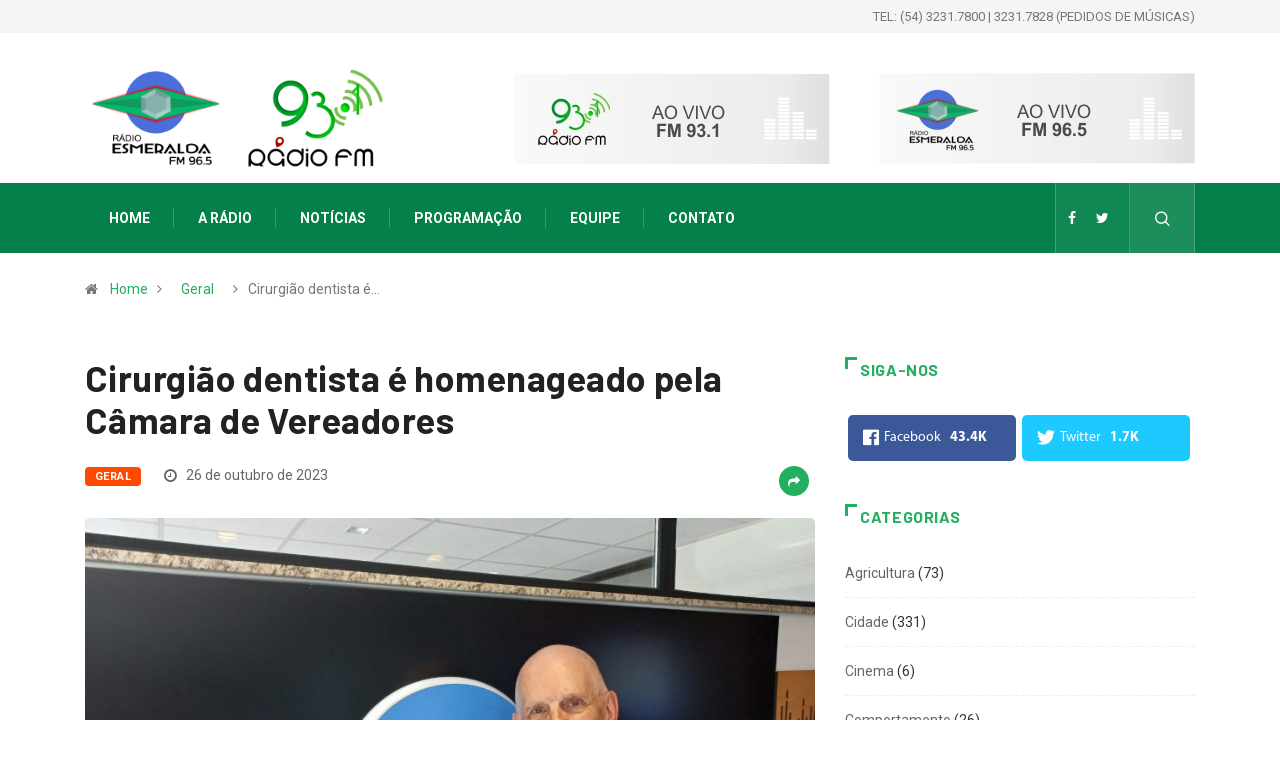

--- FILE ---
content_type: text/html; charset=UTF-8
request_url: https://radioesmeralda.com.br/noticia/cirurgiao-dentista-e-homenageado-pela-camara-de-vereadores/
body_size: 65592
content:
<!DOCTYPE html>
  <html lang="pt-BR"> 
    <head>
        <meta charset="UTF-8">
        <meta name="viewport" content="width=device-width, initial-scale=1, maximum-scale=1">
		<title>Cirurgião dentista é homenageado pela Câmara de Vereadores | Rádio Esmeralda 93,1 FM - Vacaria/RS</title>
<link href="https://fonts.googleapis.com/css?family=Roboto%3A%2C400%2C700%2C900%7CBarlow%3A%2C400%2C700%2C900" rel="stylesheet">
<!-- All In One SEO Pack 3.7.1[177,293] -->
<meta name="description"  content="O Grande Expediente da última terça-feira na Câmara de Vereadores de Vacaria homenageou os cirurgiões dentistas e o odontólogo José Antônio Casanova, um dos" />

<meta name="keywords"  content="geral" />

<script type="application/ld+json" class="aioseop-schema">{"@context":"https://schema.org","@graph":[{"@type":"Organization","@id":"https://radioesmeralda.com.br/#organization","url":"https://radioesmeralda.com.br/","name":"Rádio Esmeralda 93,1 FM - Vacaria/RS","sameAs":[],"contactPoint":{"@type":"ContactPoint","telephone":"+(54) 3231.7800","contactType":"customer support"}},{"@type":"WebSite","@id":"https://radioesmeralda.com.br/#website","url":"https://radioesmeralda.com.br/","name":"Rádio Esmeralda 93,1 FM - Vacaria/RS","publisher":{"@id":"https://radioesmeralda.com.br/#organization"},"potentialAction":{"@type":"SearchAction","target":"https://radioesmeralda.com.br/?s={search_term_string}","query-input":"required name=search_term_string"}},{"@type":"WebPage","@id":"https://radioesmeralda.com.br/noticia/cirurgiao-dentista-e-homenageado-pela-camara-de-vereadores/#webpage","url":"https://radioesmeralda.com.br/noticia/cirurgiao-dentista-e-homenageado-pela-camara-de-vereadores/","inLanguage":"pt-BR","name":"Cirurgião dentista é homenageado pela Câmara de Vereadores","isPartOf":{"@id":"https://radioesmeralda.com.br/#website"},"breadcrumb":{"@id":"https://radioesmeralda.com.br/noticia/cirurgiao-dentista-e-homenageado-pela-camara-de-vereadores/#breadcrumblist"},"image":{"@type":"ImageObject","@id":"https://radioesmeralda.com.br/noticia/cirurgiao-dentista-e-homenageado-pela-camara-de-vereadores/#primaryimage","url":"https://radioesmeralda.com.br/wp-content/uploads/2023/10/71d228e8-70d7-4a9b-920b-e7ba049bc93b.jpg","width":1600,"height":1200,"caption":"Foto: Divulgação/Rádio Esmeralda."},"primaryImageOfPage":{"@id":"https://radioesmeralda.com.br/noticia/cirurgiao-dentista-e-homenageado-pela-camara-de-vereadores/#primaryimage"},"datePublished":"2023-10-26T17:04:08-03:00","dateModified":"2023-10-26T17:04:08-03:00"},{"@type":"Article","@id":"https://radioesmeralda.com.br/noticia/cirurgiao-dentista-e-homenageado-pela-camara-de-vereadores/#article","isPartOf":{"@id":"https://radioesmeralda.com.br/noticia/cirurgiao-dentista-e-homenageado-pela-camara-de-vereadores/#webpage"},"author":{"@id":"https://radioesmeralda.com.br/author/equipe/#author"},"headline":"Cirurgião dentista é homenageado pela Câmara de Vereadores","datePublished":"2023-10-26T17:04:08-03:00","dateModified":"2023-10-26T17:04:08-03:00","commentCount":0,"mainEntityOfPage":{"@id":"https://radioesmeralda.com.br/noticia/cirurgiao-dentista-e-homenageado-pela-camara-de-vereadores/#webpage"},"publisher":{"@id":"https://radioesmeralda.com.br/#organization"},"articleSection":"Geral","image":{"@type":"ImageObject","@id":"https://radioesmeralda.com.br/noticia/cirurgiao-dentista-e-homenageado-pela-camara-de-vereadores/#primaryimage","url":"https://radioesmeralda.com.br/wp-content/uploads/2023/10/71d228e8-70d7-4a9b-920b-e7ba049bc93b.jpg","width":1600,"height":1200,"caption":"Foto: Divulgação/Rádio Esmeralda."}},{"@type":"Person","@id":"https://radioesmeralda.com.br/author/equipe/#author","name":"equipe","sameAs":[],"image":{"@type":"ImageObject","@id":"https://radioesmeralda.com.br/#personlogo","url":"https://secure.gravatar.com/avatar/25fb4e0ee657a155fee53f7748e461e4?s=96&d=mm&r=g","width":96,"height":96,"caption":"equipe"}},{"@type":"BreadcrumbList","@id":"https://radioesmeralda.com.br/noticia/cirurgiao-dentista-e-homenageado-pela-camara-de-vereadores/#breadcrumblist","itemListElement":[{"@type":"ListItem","position":1,"item":{"@type":"WebPage","@id":"https://radioesmeralda.com.br/","url":"https://radioesmeralda.com.br/","name":"Rádio Esmeralda 93,1 FM - Vacaria/RS"}},{"@type":"ListItem","position":2,"item":{"@type":"WebPage","@id":"https://radioesmeralda.com.br/noticia/cirurgiao-dentista-e-homenageado-pela-camara-de-vereadores/","url":"https://radioesmeralda.com.br/noticia/cirurgiao-dentista-e-homenageado-pela-camara-de-vereadores/","name":"Cirurgião dentista é homenageado pela Câmara de Vereadores"}}]}]}</script>
<link rel="canonical" href="https://radioesmeralda.com.br/noticia/cirurgiao-dentista-e-homenageado-pela-camara-de-vereadores/" />
<!-- All In One SEO Pack -->
<link rel='dns-prefetch' href='//fonts.googleapis.com' />
<link rel='dns-prefetch' href='//s.w.org' />
<link rel="alternate" type="application/rss+xml" title="Feed para Rádio Esmeralda 93,1 FM - Vacaria/RS &raquo;" href="https://radioesmeralda.com.br/feed/" />
<link rel="alternate" type="application/rss+xml" title="Feed de comentários para Rádio Esmeralda 93,1 FM - Vacaria/RS &raquo;" href="https://radioesmeralda.com.br/comments/feed/" />
<link rel="alternate" type="application/rss+xml" title="Feed de comentários para Rádio Esmeralda 93,1 FM - Vacaria/RS &raquo; Cirurgião dentista é homenageado pela Câmara de Vereadores" href="https://radioesmeralda.com.br/noticia/cirurgiao-dentista-e-homenageado-pela-camara-de-vereadores/feed/" />
		<script type="text/javascript">
			window._wpemojiSettings = {"baseUrl":"https:\/\/s.w.org\/images\/core\/emoji\/13.0.0\/72x72\/","ext":".png","svgUrl":"https:\/\/s.w.org\/images\/core\/emoji\/13.0.0\/svg\/","svgExt":".svg","source":{"concatemoji":"https:\/\/radioesmeralda.com.br\/wp-includes\/js\/wp-emoji-release.min.js?ver=5.5.15"}};
			!function(e,a,t){var n,r,o,i=a.createElement("canvas"),p=i.getContext&&i.getContext("2d");function s(e,t){var a=String.fromCharCode;p.clearRect(0,0,i.width,i.height),p.fillText(a.apply(this,e),0,0);e=i.toDataURL();return p.clearRect(0,0,i.width,i.height),p.fillText(a.apply(this,t),0,0),e===i.toDataURL()}function c(e){var t=a.createElement("script");t.src=e,t.defer=t.type="text/javascript",a.getElementsByTagName("head")[0].appendChild(t)}for(o=Array("flag","emoji"),t.supports={everything:!0,everythingExceptFlag:!0},r=0;r<o.length;r++)t.supports[o[r]]=function(e){if(!p||!p.fillText)return!1;switch(p.textBaseline="top",p.font="600 32px Arial",e){case"flag":return s([127987,65039,8205,9895,65039],[127987,65039,8203,9895,65039])?!1:!s([55356,56826,55356,56819],[55356,56826,8203,55356,56819])&&!s([55356,57332,56128,56423,56128,56418,56128,56421,56128,56430,56128,56423,56128,56447],[55356,57332,8203,56128,56423,8203,56128,56418,8203,56128,56421,8203,56128,56430,8203,56128,56423,8203,56128,56447]);case"emoji":return!s([55357,56424,8205,55356,57212],[55357,56424,8203,55356,57212])}return!1}(o[r]),t.supports.everything=t.supports.everything&&t.supports[o[r]],"flag"!==o[r]&&(t.supports.everythingExceptFlag=t.supports.everythingExceptFlag&&t.supports[o[r]]);t.supports.everythingExceptFlag=t.supports.everythingExceptFlag&&!t.supports.flag,t.DOMReady=!1,t.readyCallback=function(){t.DOMReady=!0},t.supports.everything||(n=function(){t.readyCallback()},a.addEventListener?(a.addEventListener("DOMContentLoaded",n,!1),e.addEventListener("load",n,!1)):(e.attachEvent("onload",n),a.attachEvent("onreadystatechange",function(){"complete"===a.readyState&&t.readyCallback()})),(n=t.source||{}).concatemoji?c(n.concatemoji):n.wpemoji&&n.twemoji&&(c(n.twemoji),c(n.wpemoji)))}(window,document,window._wpemojiSettings);
		</script>
		<style type="text/css">
img.wp-smiley,
img.emoji {
	display: inline !important;
	border: none !important;
	box-shadow: none !important;
	height: 1em !important;
	width: 1em !important;
	margin: 0 .07em !important;
	vertical-align: -0.1em !important;
	background: none !important;
	padding: 0 !important;
}
</style>
	<link rel='stylesheet' id='fontawesome-five-css-css'  href='https://radioesmeralda.com.br/wp-content/plugins/accesspress-social-counter/css/fontawesome-all.css?ver=1.9.0' type='text/css' media='all' />
<link rel='stylesheet' id='apsc-frontend-css-css'  href='https://radioesmeralda.com.br/wp-content/plugins/accesspress-social-counter/css/frontend.css?ver=1.9.0' type='text/css' media='all' />
<link rel='stylesheet' id='contact-form-7-css'  href='https://radioesmeralda.com.br/wp-content/plugins/contact-form-7/includes/css/styles.css?ver=5.3' type='text/css' media='all' />
<link rel='stylesheet' id='elementskit-framework-css-frontend-css'  href='https://radioesmeralda.com.br/wp-content/plugins/elementskit-lite/libs/framework/assets/css/frontend-style.min.css?ver=1.5.11' type='text/css' media='all' />
<link rel='stylesheet' id='joinchat-css'  href='https://radioesmeralda.com.br/wp-content/plugins/creame-whatsapp-me/public/css/joinchat.min.css?ver=4.0.10' type='text/css' media='all' />
<style id='joinchat-inline-css' type='text/css'>
.joinchat{ --red:37; --green:211; --blue:102; }
</style>
<link rel='stylesheet' id='digiqole-fonts-css'  href='https://fonts.googleapis.com/css?family=Barlow%3A300%2C300i%2C400%2C400i%2C500%2C500i%2C600%2C600i%2C700%2C700i%2C800%2C800i%2C900%2C900i%7CRoboto%3A300%2C300i%2C400%2C400i%2C500%2C500i%2C700%2C700i%2C900%2C900i&#038;ver=1770004201' type='text/css' media='all' />
<link rel='stylesheet' id='bootstrap-css'  href='https://radioesmeralda.com.br/wp-content/themes/radioesmeralda/assets/css/bootstrap.min.css?ver=1770004201' type='text/css' media='all' />
<link rel='stylesheet' id='font-awesome-css'  href='https://radioesmeralda.com.br/wp-content/plugins/elementor/assets/lib/font-awesome/css/font-awesome.min.css?ver=4.7.0' type='text/css' media='all' />
<link rel='stylesheet' id='icon-font-css'  href='https://radioesmeralda.com.br/wp-content/themes/radioesmeralda/assets/css/icon-font.css?ver=1770004201' type='text/css' media='all' />
<link rel='stylesheet' id='animate-css'  href='https://radioesmeralda.com.br/wp-content/themes/radioesmeralda/assets/css/animate.css?ver=1770004201' type='text/css' media='all' />
<link rel='stylesheet' id='magnific-popup-css'  href='https://radioesmeralda.com.br/wp-content/themes/radioesmeralda/assets/css/magnific-popup.css?ver=1770004201' type='text/css' media='all' />
<link rel='stylesheet' id='owl-carousel-min-css'  href='https://radioesmeralda.com.br/wp-content/themes/radioesmeralda/assets/css/owl.carousel.min.css?ver=1770004201' type='text/css' media='all' />
<link rel='stylesheet' id='owl-theme-default-css'  href='https://radioesmeralda.com.br/wp-content/themes/radioesmeralda/assets/css/owl.theme.default.min.css?ver=1770004201' type='text/css' media='all' />
<link rel='stylesheet' id='jquery-mCustomScrollbar-css'  href='https://radioesmeralda.com.br/wp-content/themes/radioesmeralda/assets/css/jquery.mCustomScrollbar.css?ver=1770004201' type='text/css' media='all' />
<link rel='stylesheet' id='digiqole-woocommerce-css'  href='https://radioesmeralda.com.br/wp-content/themes/radioesmeralda/assets/css/woocommerce.css?ver=1770004201' type='text/css' media='all' />
<link rel='stylesheet' id='digiqole-blog-css'  href='https://radioesmeralda.com.br/wp-content/themes/radioesmeralda/assets/css/blog.css?ver=1770004201' type='text/css' media='all' />
<link rel='stylesheet' id='digiqole-gutenberg-custom-css'  href='https://radioesmeralda.com.br/wp-content/themes/radioesmeralda/assets/css/gutenberg-custom.css?ver=1770004201' type='text/css' media='all' />
<link rel='stylesheet' id='digiqole-master-css'  href='https://radioesmeralda.com.br/wp-content/themes/radioesmeralda/assets/css/master.css?ver=1770004201' type='text/css' media='all' />
<style id='digiqole-master-inline-css' type='text/css'>

        body{ font-family:"Roboto";font-style:normal;font-size:14px;font-weight:400; }
        .body-box-layout{ 
            background-image:url();;
            background-repeat: no-repeat;
            background-position: center;
            background-size: cover;
            background-attachment: fixed;
         }
        body,
        .post-navigation .post-previous a p, .post-navigation .post-next a p,
        .dark-mode .blog-single .post-meta li,
        .dark-mode .wp-block-quote p,
        .dark-mode .wp-block-quote::before,
        .dark-mode .wp-block-quote cite,
        .dark-mode .view-review-list .xs-review-date,
        .dark-mode .view-review-list .xs-reviewer-author,
        .dark-mode .breadcrumb li,
        .dark-mode .post-meta span,
        .dark-mode .post-meta span a,
        .dark-mode .tranding-bg-white .tranding-bar .trending-slide-bg.trending-slide .post-title a,
        .dark-mode .blog-single .post-meta li.post-author a{
           color:  #333333;
        }
        h1, h2, h3, h4, h5, h6,
        .post-title,
        .post-navigation span,
        .post-title a,
        .dark-mode .error-page .error-code,
        .dark-mode.archive .entry-blog-summery .readmore-btn,
        .dark-mode .entry-blog-summery.ts-post .readmore-btn,
        .dark-mode .apsc-icons-wrapper.apsc-theme-2 .apsc-each-profile a,
        .dark-mode .ts-author-content .comment a{
            color:  #222222;
        }


     .dark-mode .apsc-icons-wrapper.apsc-theme-2 .apsc-each-profile a{
        color: #222222 !important;
        }
        .dark-mode .blog-single .post .post-body{
            background: transparent;
        }




        h1,h2{
            font-family:"Barlow";font-style:normal;font-weight:700;
        }
        h3{ 
            font-family:"Barlow";font-style:normal;font-weight:700; 
        }

        h4{ 
            font-family:"Barlow";font-style:normal;font-weight:700;
        }

        a,  .entry-header .entry-title a:hover, .sidebar ul li a:hover{
            color: #24ae60;
            transition: all ease 500ms;
        }
      
        .btn-primary:hover{
         background: #4a70db;
         border-color: #4a70db;;
        }
        .tag-lists a:hover, .tagcloud a:hover,
        .owl-carousel .owl-dots .owl-dot.active span{
            border-color: #24ae60;;
        }
        blockquote.wp-block-quote, .wp-block-quote, .wp-block-quote:not(.is-large):not(.is-style-large), .wp-block-pullquote blockquote,
         blockquote.wp-block-pullquote, .wp-block-quote.is-large, .wp-block-quote.is-style-large{
            border-left-color: #24ae60;;
        }

        
        .post .post-footer .readmore,
        .post .post-media .video-link-btn a,
        .post-list-item .recen-tab-menu.nav-tabs li a:before, 
        .post-list-item .recen-tab-menu.nav-tabs li a:after,
        .blog-single .xs-review-box .xs-review .xs-btn:hover,
        .blog-single .tag-lists span,
        .tag-lists a:hover, .tagcloud a:hover,
        .heading-style3 .block-title .title-angle-shap:before, 
        .heading-style3 .block-title .title-angle-shap:after,
         .heading-style3 .widget-title .title-angle-shap:before, 
         .heading-style3 .widget-title .title-angle-shap:after, 
         .sidebar .widget .block-title .title-angle-shap:before,
          .sidebar .widget .block-title .title-angle-shap:after, 
          .sidebar .widget .widget-title .title-angle-shap:before, 
        .sidebar .widget .widget-title .title-angle-shap:after,
        .pagination li.active a, .pagination li:hover a,
        .owl-carousel .owl-dots .owl-dot.active span,
        .header .navbar-light .ekit-wid-con .digiqole-elementskit-menu
         .elementskit-navbar-nav > li.active > a:before,
         .trending-light .tranding-bar .trending-slide .trending-title,
        .post-list-item .post-thumb .tab-post-count, .post-list-item .post-thumb .post-index,
        .woocommerce ul.products li.product .button,.woocommerce ul.products li.product .added_to_cart,
        .woocommerce nav.woocommerce-pagination ul li a:focus, .woocommerce nav.woocommerce-pagination ul li a:hover, .woocommerce nav.woocommerce-pagination ul li span.current,
        .woocommerce #respond input#submit.alt, .woocommerce a.button.alt, .woocommerce button.button.alt, .woocommerce input.button.alt,.sponsor-web-link a:hover i, .woocommerce .widget_price_filter .ui-slider .ui-slider-range,
        .woocommerce span.onsale,
        .not-found .input-group-btn,
        .btn,
        .BackTo,
        .sidebar .widget.widget_search .input-group-btn,
        .woocommerce ul.products li.product .added_to_cart:hover, .woocommerce #respond input#submit.alt:hover, .woocommerce a.button.alt:hover, .woocommerce button.button.alt:hover, 
        .footer-social ul li a,
        .digiqole-video-post .video-item .post-video .ts-play-btn,
        .blog-single .post-meta .social-share i.fa-share,
        .woocommerce input.button.alt:hover,
        .woocommerce .widget_price_filter .ui-slider .ui-slider-handle,
        #preloader{
            background: #24ae60;
        }
        .owl-carousel.owl-loaded .owl-nav .owl-next.disabled, 
        .owl-carousel.owl-loaded .owl-nav .owl-prev.disabled,
        .ts-about-image-wrapper.owl-carousel.owl-theme .owl-nav [class*=owl-]:hover{
            background: #24ae60 !important;

        }

        .ts-footer .recent-posts-widget .post-content .post-title a:hover,
        .post-list-item .recen-tab-menu.nav-tabs li a.active,
        .ts-footer .footer-left-widget .footer-social li a:hover,
         .ts-footer .footer-widget .footer-social li a:hover,
         .heading-style3 .block-title, .heading-style3 .widget-title,
         .topbar.topbar-gray .tranding-bg-white .tranding-bar .trending-slide-bg .trending-title i,
         .sidebar .widget .block-title, .sidebar .widget .widget-title,
         .header .navbar-light .ekit-wid-con .digiqole-elementskit-menu .elementskit-navbar-nav .dropdown-item.active,
         .header .navbar-light .ekit-wid-con .digiqole-elementskit-menu .elementskit-navbar-nav li a:hover,
         .social-links li a:hover,
         .post-title a:hover,
         .video-tab-list .post-tab-list li a.active h4.post-title, .video-tab-list .post-tab-list li a:hover h4.post-title,
         .featured-tab-item .nav-tabs .nav-link.active .tab-head > span.tab-text-title,
         .woocommerce ul.products li.product .price, 
         .woocommerce ul.products li.product .woocommerce-loop-product__title:hover{
            color: #24ae60;
        }

        

       
      
        
            .logo img{
                max-width: 150px;
            }
        
                .header-gradient,
                .header-dark .navbar-light,
                .header-gradient .navbar-sticky.sticky,
                .header-bg-dark .navbar-sticky.sticky,
                .header-bg-dark,
                .header-middle-gradent{
                    background-image: linear-gradient(20deg, #24ae60 0%, #4a70db 100%);
                }
            
     
            .header .navbar-light .navbar-nav li ul.dropdown-menu li a,
            .header .navbar-light .ekit-wid-con .digiqole-elementskit-menu .elementskit-navbar-nav li ul li a,
            .header .navbar-light .ekit-wid-con .digiqole-elementskit-menu .elementskit-navbar-nav li .elementskit-dropdown li a{
                   color: ;
                   font-size: 12px;
                }
            
            .header-gradient-area .navbar-light .ekit-wid-con .digiqole-elementskit-menu .elementskit-navbar-nav > li > a,
            .header.header-gradient .navbar-light .ekit-wid-con .digiqole-elementskit-menu .elementskit-navbar-nav > li > a,
            .header .navbar-light .ekit-wid-con .digiqole-elementskit-menu .elementskit-navbar-nav > li > a,
            .header .navbar-light .nav-search-area a,
            .header-gradient .navbar-light .social-links li a,
            .header .navbar-light .navbar-nav > li > a,
            .header-gradient .navbar-light .nav-search-area .header-search-icon a{
                font-family:"Roboto";font-style:normal;font-size:14px;font-weight:700;
                }
            .ts-footer{
            padding-top:50px;
            padding-bottom:0px;
         }
      body,
      .dark-mode .ts-author-media,
      .dark-mode .ts-author-content::before,
      .dark-mode .ts-author-content::after,
      .dark-mode .post-layout-style4 .post-single .entry-header{
         background-color: #fff;
      }
     
      .ts-footer{
          background-color: #222222;
          background-repeat:no-repeat;
          background-size: cover;
          
          
      }
      .newsletter-form span,
      .ts-footer .widget-title span{
        background-color: #222222;
      }

      .ts-footer-classic .widget-title,
      .ts-footer-classic h3,
      .ts-footer-classic h4,
      .ts-footer .widget-title,
      .ts-footer-classic .contact h3{
          color: #fff;
      }
      .ts-footer p,
      .ts-footer .list-arrow li a,
      .ts-footer .menu li a,
      .ts-footer .service-time li,
      .ts-footer .list-arrow li::before, 
      .ts-footer .footer-info li,
      .ts-footer .footer-left-widget .footer-social li a, .ts-footer .footer-widget .footer-social li a,
      .ts-footer .footer-left-widget p, .ts-footer .footer-widget p,
      .ts-footer .recent-posts-widget .post-content .post-title a,
      .ts-footer .menu li::before{
        color: #fff;
      }

     
     
      .copy-right .copyright-text p{
         color: #fff;
      }
      
</style>
<link rel='stylesheet' id='elementskit-vendors-css'  href='https://radioesmeralda.com.br/wp-content/plugins/elementskit-lite/widgets/init/assets/css/vendors.css?ver=1.5.11' type='text/css' media='all' />
<link rel='stylesheet' id='elementskit-style-css'  href='https://radioesmeralda.com.br/wp-content/plugins/elementskit-lite/widgets/init/assets/css/style.css?ver=1.5.11' type='text/css' media='all' />
<link rel='stylesheet' id='elementskit-responsive-css'  href='https://radioesmeralda.com.br/wp-content/plugins/elementskit-lite/widgets/init/assets/css/responsive.css?ver=1.5.11' type='text/css' media='all' />
<script type='text/javascript' src='https://radioesmeralda.com.br/wp-includes/js/jquery/jquery.js?ver=1.12.4-wp' id='jquery-core-js'></script>
<link rel="https://api.w.org/" href="https://radioesmeralda.com.br/wp-json/" /><link rel="alternate" type="application/json" href="https://radioesmeralda.com.br/wp-json/wp/v2/posts/94521" /><link rel="EditURI" type="application/rsd+xml" title="RSD" href="https://radioesmeralda.com.br/xmlrpc.php?rsd" />
<link rel="wlwmanifest" type="application/wlwmanifest+xml" href="https://radioesmeralda.com.br/wp-includes/wlwmanifest.xml" /> 
<link rel='prev' title='Cursilho da paróquia Nossa Senhora da Glória realiza ação de recolhimento de eletroeletrônicos' href='https://radioesmeralda.com.br/noticia/cursilho-da-paroquia-nossa-senhora-da-gloria-realiza-acao-de-recolhimento-de-eletroeletronicos/' />
<link rel='next' title='35º Rodeio: valores dos ingressos e passaportes já divulgados' href='https://radioesmeralda.com.br/noticia/35o-rodeio-valores-dos-ingressos-e-passaportes-ja-divulgados/' />
<meta name="generator" content="WordPress 5.5.15" />
<link rel='shortlink' href='https://radioesmeralda.com.br/?p=94521' />
<link rel="alternate" type="application/json+oembed" href="https://radioesmeralda.com.br/wp-json/oembed/1.0/embed?url=https%3A%2F%2Fradioesmeralda.com.br%2Fnoticia%2Fcirurgiao-dentista-e-homenageado-pela-camara-de-vereadores%2F" />
<link rel="alternate" type="text/xml+oembed" href="https://radioesmeralda.com.br/wp-json/oembed/1.0/embed?url=https%3A%2F%2Fradioesmeralda.com.br%2Fnoticia%2Fcirurgiao-dentista-e-homenageado-pela-camara-de-vereadores%2F&#038;format=xml" />

		<!-- GA Google Analytics @ https://m0n.co/ga -->
		<script>
			(function(i,s,o,g,r,a,m){i['GoogleAnalyticsObject']=r;i[r]=i[r]||function(){
			(i[r].q=i[r].q||[]).push(arguments)},i[r].l=1*new Date();a=s.createElement(o),
			m=s.getElementsByTagName(o)[0];a.async=1;a.src=g;m.parentNode.insertBefore(a,m)
			})(window,document,'script','https://www.google-analytics.com/analytics.js','ga');
			ga('create', 'UA-1958115-78', 'auto');
			ga('send', 'pageview');
		</script>

	      <meta name="description" content="Cirurgião dentista é homenageado pela Câmara de Vereadores">
      <meta property="og:title" content="Cirurgião dentista é homenageado pela Câmara de Vereadores">
      <meta property="og:description" content="O Grande Expediente da última terça-feira na Câmara de Vereadores de Vacaria homenageou os cirurgiões dentistas e o odontólogo José Antônio Casanova, um dos mais antigos profissionais da categoria em atividade no município. O autor das homenagens foi o vereador Pingo Rezende (Progressistas). Além de Casanova, o presidente da Associação Brasileira de Odontologia &#8211; seção [&hellip;]">
      <meta property="og:image" content="https://radioesmeralda.com.br/wp-content/uploads/2023/10/71d228e8-70d7-4a9b-920b-e7ba049bc93b-850x560.jpg"/>
      <meta property="og:url" content="https://radioesmeralda.com.br/noticia/cirurgiao-dentista-e-homenageado-pela-camara-de-vereadores/">
      
   		<style type="text/css" id="wp-custom-css">
			.entry-content .container .row .col-md-3
{
	margin-bottom: 5%;
}
a:hover {

    color: #125519;
}
.post-navigation span:hover, .post-navigation h3:hover {
    color: #125519;
}
@media (min-width: 768px)
{
#aovivo {
display: none;
}
}
.logo img {
    max-width: initial !important;
}
.header-gradient, .header-dark .navbar-light, .header-gradient .navbar-sticky.sticky, .header-bg-dark .navbar-sticky.sticky, .header-bg-dark, .header-middle-gradent {
    background-image: none;
    background-color: #04804A;
}
.logo img {
    max-width: 85% !important;
}		</style>
		    </head>
    <body class="post-template-default single single-post postid-94521 single-format-standard sidebar-active elementor-default" >

    
     
      
 
      <div class="body-inner-content">
      
      
 <div class="topbar topbar-gray">
   <div class="container">
      <div class="row">
         <!--    <div class="col-md-8">
        <div class="tranding-bg-white">
                           </div>-->
           <div class="col-md-8 xs-center align-self-center">
            <ul class="top-info"  id="aovivo">
               <li>
            <a href="https://radioesmeralda.com.br/ao-vivo-965/"><i class="fa fa-play" aria-hidden="true"></i>AO VIVO 96.5&nbsp;&nbsp;</a>
                        </li>
                               <li>
            <a href="https://radioesmeralda.com.br/ao-vivo-931/"><i class="fa fa-play" aria-hidden="true"></i>AO VIVO 93.1</a>
                        </li>
            </ul>
         </div>

         <div class="col-md-4 xs-center align-self-center text-right">
            <ul class="top-info">
               <li> <!--<i class="fa fa-calendar-check-o" aria-hidden="true"></i>  
                2 de fevereiro de 2026-->TEL: (54) 3231.7800 | 3231.7828 (PEDIDOS DE MÚSICAS)

               </li>
            </ul>
         </div>
    
      <!-- end col -->
      </div>
   <!-- end row -->
   </div>
<!-- end container -->
</div>

<div class="header-middle-area">
   <div class="container">
      <div class="row">
          <div class="col-md-6 col-lg-4 align-self-center">
              <div class="logo-area">
                   
                                             <a rel='home' class="logo" href="https://radioesmeralda.com.br/">
                                                         <img  class="img-fluid" src="//radioesmeralda.com.br/wp-content/uploads/2021/08/logo-radio-novo.png" alt="Rádio Esmeralda 93,1 FM - Vacaria/RS">
                                                   </a>
                        
              </div>
          </div>    
         <!-- col end  -->
         <div class="col-md-6 col-lg-8" style="padding-top: 20px;">
            <div class="banner-img text-right">
					               <div style="float: left; width: 50%">
               <a href="javascript:void(0)" onClick="window.open('https://radioesmeralda.com.br/player.php','player','width=500,height=275', 'scrollbars=no'); return false;"><img class="img-fluid" src="https://radioesmeralda.com.br/wp-content/uploads/2021/09/banner_931.jpg"></a>
            </div>
               <div style="float: left; width: 50%">
               <a href="javascript:void(0)" onClick="window.open('https://radioesmeralda.com.br/player2.php','player2','width=500,height=275', 'scrollbars=no'); return false;"><img class="img-fluid" src="https://radioesmeralda.com.br/wp-content/uploads/2021/09/banner_965.jpg"></a>
            </div>
				<!--</div>-->
         </div>
         <!-- col end  -->
      </div>
   </div>                     
</div>
<header id="header" class="header header-gradient">
      <div class=" header-wrapper navbar-sticky ">
         <div class="container">
            <nav class="navbar navbar-expand-lg navbar-light">
                                             <a class="logo d-none" href="https://radioesmeralda.com.br/">
                                                         <img  class="img-fluid" src="//radioesmeralda.com.br/wp-content/uploads/2021/08/logo-radio-novo.png" alt="Rádio Esmeralda 93,1 FM - Vacaria/RS">
                                                         
                        </a>
                         
                  <button class="navbar-toggler" type="button" data-toggle="collapse"
                        data-target="#primary-nav" aria-controls="primary-nav" aria-expanded="false"
                        aria-label="Toggle navigation">
                        <span class="navbar-toggler-icon"><i class="icon icon-menu"></i></span>
                  </button>
                  
                     <div id="primary-nav" class="collapse navbar-collapse"><ul id="main-menu" class="navbar-nav"><li id="menu-item-42054" class="menu-item menu-item-type-post_type menu-item-object-page menu-item-42054 nav-item"><a href="https://radioesmeralda.com.br/" class="nav-link">Home</a></li>
<li id="menu-item-42080" class="menu-item menu-item-type-post_type menu-item-object-page menu-item-42080 nav-item"><a href="https://radioesmeralda.com.br/historico/" class="nav-link">A Rádio</a></li>
<li id="menu-item-42099" class="menu-item menu-item-type-post_type menu-item-object-page current_page_parent menu-item-42099 nav-item"><a href="https://radioesmeralda.com.br/noticias/" class="nav-link">Notícias</a></li>
<li id="menu-item-42086" class="menu-item menu-item-type-post_type menu-item-object-page menu-item-42086 nav-item"><a href="https://radioesmeralda.com.br/programacao/" class="nav-link">Programação</a></li>
<li id="menu-item-42119" class="menu-item menu-item-type-post_type menu-item-object-page menu-item-42119 nav-item"><a href="https://radioesmeralda.com.br/equipe/" class="nav-link">Equipe</a></li>
<li id="menu-item-42231" class="menu-item menu-item-type-post_type menu-item-object-page menu-item-42231 nav-item"><a href="https://radioesmeralda.com.br/contato/" class="nav-link">Contato</a></li>
</ul></div>                   
                                                                     <ul class="social-links text-right">
                        
                                                                        <li class="">
                                          <a target="_blank" title="Facebook" href="https://www.facebook.com/esmeralda93FM">
                                          <span class="social-icon">  <i class="fa fa-facebook"></i> </span>
                                          </a>
                                       </li>
                                                                        <li class="">
                                          <a target="_blank" title="Twitter" href="https://twitter.com/esmeralda93FM">
                                          <span class="social-icon">  <i class="fa fa-twitter"></i> </span>
                                          </a>
                                       </li>
                                                                                          </ul>
                                                   <!-- end social links -->
                        
                        <div class="nav-search-area">
                                                         <div class="header-search-icon">
                                 <a href="#modal-popup-2" class="navsearch-button nav-search-button xs-modal-popup"><i class="icon icon-search1"></i></a>
                              </div>
                                                      <!-- xs modal -->
                           <div class="zoom-anim-dialog mfp-hide modal-searchPanel ts-search-form" id="modal-popup-2">
                              <div class="modal-dialog modal-lg">
                                 <div class="modal-content">
                                    <div class="xs-search-panel">
                                          
        <form  method="get" action="https://radioesmeralda.com.br/" class="digiqole-serach xs-search-group">
            <div class="input-group">
                <input type="search" class="form-control" name="s" placeholder="Buscar..." value="">
                <button class="input-group-btn search-button"><i class="icon icon-search1"></i></button>
            </div>
        </form>                                    </div>
                                 </div>
                              </div>
                           </div><!-- End xs modal --><!-- end language switcher strart -->
                        </div>
                        
                                    <!-- Site search end-->
                                             
                           
            </nav>
         </div><!-- container end-->
      </div>
</header>

   <div class="container">
         <div class="row">
            <div class="col-lg-12">
                  <ol class="breadcrumb" data-wow-duration="2s"><li><i class="fa fa-home"></i> <a href="https://radioesmeralda.com.br">Home</a><i class="fa fa-angle-right"></i></li> <li> <a href=https://radioesmeralda.com.br/categoria/geral/>Geral</a> </li><li><i class="fa fa-angle-right"></i>Cirurgião dentista é&hellip;</li></ol>            </div>     
         </div>     
   </div> 
  
    
    
<div id="main-content" class="main-container blog-single post-layout-style1"  role="main">
   
            
   <div class="container">

        <div class="row">
            
        </div>   
        <div class="row">
                    <div class="col-lg-8 col-md-12">
            					<article id="post-94521" class="post-content post-single post-94521 post type-post status-publish format-standard has-post-thumbnail hentry category-geral">
                     <!-- Article header -->
   <header class="entry-header clearfix">
        
       <h1 class="post-title lg">
         Cirurgião dentista é homenageado pela Câmara de Vereadores          
      </h1>
      	<ul class="post-meta">
         
         <li class="post-category">
            <a 
               class="post-cat" 
               href="https://radioesmeralda.com.br/categoria/geral/"
               style=" background-color:#fc4a00;color:#ffffff "
               >
               <span class="before" style="background-color:#fc4a00;color:#ffffff "></span>Geral<span class="after" style="background-color:#fc4a00;color:#ffffff"></span>
            </a> 
         </li>
            <li class="post-meta-date">
					<i class="fa fa-clock-o"></i>
						26 de outubro de 2023</li><li class="social-share"> <i class="fa fa-share"></i>	<ul class="social-list version-2">
      		   <li><a data-social="facebook" class="facebook" href="#" title="Cirurgião dentista é homenageado pela Câmara de Vereadores" ><i class="fa fa-facebook"></i></a></li>
      		   <li><a data-social="twitter" class="twitter" href="#" title="Cirurgião dentista é homenageado pela Câmara de Vereadores" ><i class="fa fa-twitter"></i></a></li>
      	</ul>
	</li>	</ul>
   </header><!-- header end -->



		<div class="post-media post-image">
            		     <img class="img-fluid" src="https://radioesmeralda.com.br/wp-content/uploads/2023/10/71d228e8-70d7-4a9b-920b-e7ba049bc93b-850x560.jpg" alt=" Cirurgião dentista é homenageado pela Câmara de Vereadores">
                              <p class="img-caption-text">Foto: Divulgação/Rádio Esmeralda.</p>

              
      </div>
    
		<div class="post-body clearfix">

		<!-- Article content -->
		<div class="entry-content clearfix">
			<p>O Grande Expediente da última terça-feira na Câmara de Vereadores de Vacaria homenageou os cirurgiões dentistas e o odontólogo José Antônio Casanova, um dos mais antigos profissionais da categoria em atividade no município.</p>
<p>O autor das homenagens foi o vereador Pingo Rezende (Progressistas). Além de Casanova, o presidente da Associação Brasileira de Odontologia &#8211; seção Alto da Serra discursou na tribuna da Câmara.</p>
<p>Em entrevista ao programa Comando Geral da última quarta-feira, Casanova lembrou o início de sua atividade na profissão, no ano de 1966, quando aos 22 anos já atuava como cirurgião dentista.</p>
<p>Ele acompanhou boa parte da evolução na assistência odontológica com o passar dos anos. “Antigamente, os dentistas eram sinônimo de dor, e, por conta disso,  as pessoas não procuravam atendimento odontológico. Com as mudanças de hoje, acabaram perdendo esse receio”- completou.</p>
<p>Ouça a entrevista clicando abaixo</p>
<!--[if lt IE 9]><script>document.createElement('audio');</script><![endif]-->
<audio class="wp-audio-shortcode" id="audio-94521-1" preload="none" style="width: 100%;" controls="controls"><source type="audio/mpeg" src="https://radioesmeralda.com.br/wp-content/uploads/2023/10/CASANOVA.mp3?_=1" /><a href="https://radioesmeralda.com.br/wp-content/uploads/2023/10/CASANOVA.mp3">https://radioesmeralda.com.br/wp-content/uploads/2023/10/CASANOVA.mp3</a></audio>
<a target="_blank" class="single-post-ad" href="#"> <img src="//radioesmeralda.com.br/wp-content/uploads/2020/07/banner_kellermann.jpg" alt="Digiqole ad">  
     </a>         <div class="post-footer clearfix">
                     </div> <!-- .entry-footer -->
			
         		</div> <!-- end entry-content -->
   </div> <!-- end post-body -->
               </article>
               
                
               
	<nav class="post-navigation clearfix">
		<div class="post-previous">
                                       <img width="850" height="560" src="https://radioesmeralda.com.br/wp-content/uploads/2023/10/WhatsApp-Image-2023-10-25-at-09.42.00-850x560.jpeg" class="attachment-post-thumbnail size-post-thumbnail wp-post-image" alt="" loading="lazy" srcset="https://radioesmeralda.com.br/wp-content/uploads/2023/10/WhatsApp-Image-2023-10-25-at-09.42.00-850x560.jpeg 850w, https://radioesmeralda.com.br/wp-content/uploads/2023/10/WhatsApp-Image-2023-10-25-at-09.42.00-455x300.jpeg 455w" sizes="(max-width: 850px) 100vw, 850px" />                        
            <a href="https://radioesmeralda.com.br/noticia/cursilho-da-paroquia-nossa-senhora-da-gloria-realiza-acao-de-recolhimento-de-eletroeletronicos/">
               <span>Anterior</span>
					<p>Cursilho da paróquia Nossa Senhora da Glória realiza&hellip;</p>
            </a>
            
					</div>
		<div class="post-next">
                                       <img width="850" height="560" src="https://radioesmeralda.com.br/wp-content/uploads/2023/10/WhatsApp-Image-2023-10-26-at-14.30.34-850x560.jpeg" class="attachment-post-thumbnail size-post-thumbnail wp-post-image" alt="" loading="lazy" srcset="https://radioesmeralda.com.br/wp-content/uploads/2023/10/WhatsApp-Image-2023-10-26-at-14.30.34-850x560.jpeg 850w, https://radioesmeralda.com.br/wp-content/uploads/2023/10/WhatsApp-Image-2023-10-26-at-14.30.34-455x300.jpeg 455w" sizes="(max-width: 850px) 100vw, 850px" />                        <a href="https://radioesmeralda.com.br/noticia/35o-rodeio-valores-dos-ingressos-e-passaportes-ja-divulgados/">
               <span>Próximo </span>
               <p> 35º Rodeio: valores dos ingressos e passaportes já&hellip;</p>

            </a>
            
					</div>
	</nav>
                             
                  <div class="ts-related-post"> 
      
         <div class="section-heading heading-style3">
           <h3 class="mb-25">
                  Relacionados            </h3>
         </div>
          <div class="popular-grid-slider owl-carousel">
                       <div class="item item post-block-style">
                  <div class="post-thumb">
                     <a href="https://radioesmeralda.com.br/noticia/novo-presidente-da-camara-tomara-posse-no-lombo-do-cavalo/">
                        <img class="img-fluid" src="https://radioesmeralda.com.br/wp-content/uploads/2026/02/WhatsApp-Image-2026-02-01-at-09.02.30-455x300.jpeg" alt="Foto: Divulgação/Rádio Esmeralda.">
                     </a>
                     <div class="grid-cat">
                           
   
    

   
            
            <a 
               class="post-cat" 
               href="https://radioesmeralda.com.br/categoria/cidade/"
               style="background-color:#fc4a00;color:#ffffff"
               >

               Cidade               
            </a>
   
                        </div>
                  </div>
                  <div class="post-content">
                     <h3 class="post-title">
                        <a href="https://radioesmeralda.com.br/noticia/novo-presidente-da-camara-tomara-posse-no-lombo-do-cavalo/">Novo presidente da Câmara tomará posse no...</a>
                        
                     </h3>
                     <span class="post-date-info">
                        <i class="fa fa-clock-o"></i>
                        1 de fevereiro de 2026                     </span>
                  </div>
              </div>
         
                       <div class="item item post-block-style">
                  <div class="post-thumb">
                     <a href="https://radioesmeralda.com.br/noticia/transito-no-acesso-ao-parque-de-rodeios-sera-alterado-a-partir-de-sexta-feira/">
                        <img class="img-fluid" src="https://radioesmeralda.com.br/wp-content/uploads/2026/01/WhatsApp-Image-2026-01-28-at-11.07.28-455x300.jpeg" alt="Foto: Divulgação/Rádio Esmeralda.">
                     </a>
                     <div class="grid-cat">
                           
   
    

   
            
            <a 
               class="post-cat" 
               href="https://radioesmeralda.com.br/categoria/cidade/"
               style="background-color:#fc4a00;color:#ffffff"
               >

               Cidade               
            </a>
   
                        </div>
                  </div>
                  <div class="post-content">
                     <h3 class="post-title">
                        <a href="https://radioesmeralda.com.br/noticia/transito-no-acesso-ao-parque-de-rodeios-sera-alterado-a-partir-de-sexta-feira/">Trânsito no acesso ao Parque de Rodeios...</a>
                        
                     </h3>
                     <span class="post-date-info">
                        <i class="fa fa-clock-o"></i>
                        28 de janeiro de 2026                     </span>
                  </div>
              </div>
         
                       <div class="item item post-block-style">
                  <div class="post-thumb">
                     <a href="https://radioesmeralda.com.br/noticia/vice-prefeito-de-vacaria-anuncia-sua-pre-candidatura-a-deputado-federal/">
                        <img class="img-fluid" src="https://radioesmeralda.com.br/wp-content/uploads/2026/01/WhatsApp-Image-2026-01-27-at-14.08.54-455x300.jpeg" alt="Foto: Divulgação/Rádio Esmeralda.">
                     </a>
                     <div class="grid-cat">
                           
   
    

   
            
            <a 
               class="post-cat" 
               href="https://radioesmeralda.com.br/categoria/politica/"
               style="background-color:#fc4a00;color:#ffffff"
               >

               Política               
            </a>
   
                        </div>
                  </div>
                  <div class="post-content">
                     <h3 class="post-title">
                        <a href="https://radioesmeralda.com.br/noticia/vice-prefeito-de-vacaria-anuncia-sua-pre-candidatura-a-deputado-federal/">Vice-prefeito de Vacaria anuncia sua pré-candidatura a...</a>
                        
                     </h3>
                     <span class="post-date-info">
                        <i class="fa fa-clock-o"></i>
                        27 de janeiro de 2026                     </span>
                  </div>
              </div>
         
               </div>
   </div> 

				            </div> <!-- .col-md-8 -->
            

   <div class="col-lg-4 col-md-12">
      <div id="sidebar" class="sidebar" role="complementary">
         <div id="apsc_widget-3" class="widget widget_apsc_widget"><h3 class="widget-title"> <span class="title-angle-shap">SIGA-NOS</span></h3><div class="apsc-icons-wrapper clearfix apsc-theme-4 " >
                    <div class="apsc-each-profile">
                    <a  class="apsc-facebook-icon clearfix" href="https://facebook.com/esmeralda93FM" target="_blank" >
    <div class="apsc-inner-block">
        <span class="social-icon"><i class="fab fa-facebook-f apsc-facebook"></i><span class="media-name">Facebook</span></span>
        <span class="apsc-count">43.4K</span><span class="apsc-media-type">Fans</span>
    </div>
</a>
                </div>                <div class="apsc-each-profile">
                    <a  class="apsc-twitter-icon clearfix"  href="https://twitter.com/esmeralda93FM" target="_blank"  >
   <div class="apsc-inner-block">
        <span class="social-icon"><i class="fab fa-twitter apsc-twitter"></i><span class="media-name">Twitter</span></span>
        <span class="apsc-count">1.7K</span><span class="apsc-media-type">Followers</span>
   </div>
</a>
                </div></div></div><div id="categories-2" class="widget widget_categories"><h3 class="widget-title"> <span class="title-angle-shap">CATEGORIAS</span></h3>
			<ul>
					<li class="cat-item cat-item-82"><a href="https://radioesmeralda.com.br/categoria/agricultura/">Agricultura</a> (73)
</li>
	<li class="cat-item cat-item-51"><a href="https://radioesmeralda.com.br/categoria/cidade/">Cidade</a> (331)
</li>
	<li class="cat-item cat-item-60"><a href="https://radioesmeralda.com.br/categoria/cinema/">Cinema</a> (6)
</li>
	<li class="cat-item cat-item-95"><a href="https://radioesmeralda.com.br/categoria/comportamento/">Comportamento</a> (26)
</li>
	<li class="cat-item cat-item-85"><a href="https://radioesmeralda.com.br/categoria/covid-19/">COVID-19</a> (1)
</li>
	<li class="cat-item cat-item-87"><a href="https://radioesmeralda.com.br/categoria/cultura/">Cultura</a> (89)
</li>
	<li class="cat-item cat-item-86"><a href="https://radioesmeralda.com.br/categoria/economia/">Economia</a> (99)
</li>
	<li class="cat-item cat-item-52"><a href="https://radioesmeralda.com.br/categoria/educacao/">Educação</a> (162)
</li>
	<li class="cat-item cat-item-96"><a href="https://radioesmeralda.com.br/categoria/eleicoes/">Eleições</a> (16)
</li>
	<li class="cat-item cat-item-58"><a href="https://radioesmeralda.com.br/categoria/esporte/">Esporte</a> (36)
</li>
	<li class="cat-item cat-item-88"><a href="https://radioesmeralda.com.br/categoria/seguranca/feminicidio/">Feminicídio</a> (1)
</li>
	<li class="cat-item cat-item-54"><a href="https://radioesmeralda.com.br/categoria/geral/">Geral</a> (491)
</li>
	<li class="cat-item cat-item-94"><a href="https://radioesmeralda.com.br/categoria/inclusao/">Inclusão</a> (1)
</li>
	<li class="cat-item cat-item-91"><a href="https://radioesmeralda.com.br/categoria/economia/ipva/">IPVA</a> (29)
</li>
	<li class="cat-item cat-item-84"><a href="https://radioesmeralda.com.br/categoria/loterias/">Loterias</a> (1)
</li>
	<li class="cat-item cat-item-90"><a href="https://radioesmeralda.com.br/categoria/economia/pix/">PIX</a> (1)
</li>
	<li class="cat-item cat-item-53"><a href="https://radioesmeralda.com.br/categoria/policial/">Policial</a> (38)
</li>
	<li class="cat-item cat-item-57"><a href="https://radioesmeralda.com.br/categoria/politica/">Política</a> (105)
</li>
	<li class="cat-item cat-item-55"><a href="https://radioesmeralda.com.br/categoria/regiao/">Região</a> (23)
</li>
	<li class="cat-item cat-item-93"><a href="https://radioesmeralda.com.br/categoria/rural/">Rural</a> (33)
</li>
	<li class="cat-item cat-item-56"><a href="https://radioesmeralda.com.br/categoria/saude/">Saúde</a> (154)
</li>
	<li class="cat-item cat-item-83"><a href="https://radioesmeralda.com.br/categoria/seguranca/">Segurança</a> (63)
</li>
	<li class="cat-item cat-item-61"><a href="https://radioesmeralda.com.br/categoria/tecnologia/">Tecnologia</a> (1)
</li>
	<li class="cat-item cat-item-92"><a href="https://radioesmeralda.com.br/categoria/tempo/">Tempo</a> (10)
</li>
	<li class="cat-item cat-item-1"><a href="https://radioesmeralda.com.br/categoria/uncategorized/">Uncategorized</a> (5)
</li>
			</ul>

			</div>      </div> <!-- #sidebar --> 
   </div><!-- Sidebar col end -->
         
        </div> <!-- .row -->
     
    </div> <!-- .container -->
</div> <!--#main-content -->

        
  
   

          
         <footer class="ts-footer" >
            <div class="container">
             
                  <div class="row">
                     <div class="col-lg-4 col-md-12 fadeInUp">
                        <div class="footer-left-widget"><h3 class="widget-title"><span>Sobre a Rádio</span></h3>			<div class="textwidget"><p>Desde 1960 sendo a “A Mais Popular”.</p>
</div>
		</div><div class="widget_text footer-left-widget"><div class="textwidget custom-html-widget"><ul class="footer-info">
 	<li> <i class="fa fa-home"></i>Rua Manoel de Brito, 405 - Cristina CEP 95210-109</li>
 	<li> <i class="icon icon-phone2"></i>(54) 3231-7800</li>
 	<li><i class="fa fa-envelope"></i>comercial@radioesmeralda.com.br</li>
</ul></div></div><div class="footer-left-widget">		<div class="footer-social">
			<ul class="xs-social-list xs-social-list-v6 digiqole-social-list">

							<li><a href="https://www.facebook.com/esmeralda93FM" target="_blank"><i class="fa fa-facebook"></i></a></li>
				
									<li><a href="https://twitter.com/esmeralda93FM" target="_blank"><i class="fa fa-twitter"></i></a></li>
				
				
				
				
																																
				
												
							</ul>
		</div><!-- Footer social end -->

		</div>
                     </div>
                     <div class="col-lg-3 offset-lg-1 col-md-6">
                        <div class="footer-widget footer-center-widget"><h3 class="widget-title"><span>Últimas Notícias</span></h3>		<div class="recent-posts-widget post-list-item">
			<div class="post-tab-list">
									<div class="post-content media">
													<div class="post-thumb">
							 <a href="https://radioesmeralda.com.br/noticia/novo-presidente-da-camara-tomara-posse-no-lombo-do-cavalo/" rel="bookmark" title="Novo presidente da Câmara tomará posse no lombo do cavalo">
								<img 
									class="d-flex sidebar-img" 
									src="https://radioesmeralda.com.br/wp-content/uploads/2026/02/WhatsApp-Image-2026-02-01-at-09.02.30-455x300.jpeg" 
									alt="Novo presidente da Câmara tomará posse no lombo do cavalo">
						 	  </a>
							</div>
							<div class="post-info media-body">
                        	<span class="post-tag">
									 									     
											<a 
												class="post-cat only-color" 
												href="https://radioesmeralda.com.br/categoria/cidade/"
												style="color:#fc4a00"
												>
												Cidade											</a>
										                         	  </span>
								<h4 class="post-title"><a href="https://radioesmeralda.com.br/noticia/novo-presidente-da-camara-tomara-posse-no-lombo-do-cavalo/" rel="bookmark" title="Novo presidente da Câmara tomará posse no lombo do cavalo">Novo presidente da Câmara tomará</a></h4>
								<div class="post-meta"><span class="post-date" ><i class="fa fa-clock-o" aria-hidden="true"></i> 1 de fevereiro de 2026</span></div>
							</div>
												<div class="clearfix"></div>
						</div>

									<div class="post-content media">
													<div class="post-thumb">
							 <a href="https://radioesmeralda.com.br/noticia/transito-no-acesso-ao-parque-de-rodeios-sera-alterado-a-partir-de-sexta-feira/" rel="bookmark" title="Trânsito no acesso ao Parque de Rodeios será alterado a partir de sexta-feira">
								<img 
									class="d-flex sidebar-img" 
									src="https://radioesmeralda.com.br/wp-content/uploads/2026/01/WhatsApp-Image-2026-01-28-at-11.07.28-455x300.jpeg" 
									alt="Trânsito no acesso ao Parque de Rodeios será alterado a partir de sexta-feira">
						 	  </a>
							</div>
							<div class="post-info media-body">
                        	<span class="post-tag">
									 									     
											<a 
												class="post-cat only-color" 
												href="https://radioesmeralda.com.br/categoria/cidade/"
												style="color:#fc4a00"
												>
												Cidade											</a>
										                         	  </span>
								<h4 class="post-title"><a href="https://radioesmeralda.com.br/noticia/transito-no-acesso-ao-parque-de-rodeios-sera-alterado-a-partir-de-sexta-feira/" rel="bookmark" title="Trânsito no acesso ao Parque de Rodeios será alterado a partir de sexta-feira">Trânsito no acesso ao Parque</a></h4>
								<div class="post-meta"><span class="post-date" ><i class="fa fa-clock-o" aria-hidden="true"></i> 28 de janeiro de 2026</span></div>
							</div>
												<div class="clearfix"></div>
						</div>

									<div class="post-content media">
													<div class="post-thumb">
							 <a href="https://radioesmeralda.com.br/noticia/vice-prefeito-de-vacaria-anuncia-sua-pre-candidatura-a-deputado-federal/" rel="bookmark" title="Vice-prefeito de Vacaria anuncia sua pré-candidatura a deputado federal">
								<img 
									class="d-flex sidebar-img" 
									src="https://radioesmeralda.com.br/wp-content/uploads/2026/01/WhatsApp-Image-2026-01-27-at-14.08.54-455x300.jpeg" 
									alt="Vice-prefeito de Vacaria anuncia sua pré-candidatura a deputado federal">
						 	  </a>
							</div>
							<div class="post-info media-body">
                        	<span class="post-tag">
									 									     
											<a 
												class="post-cat only-color" 
												href="https://radioesmeralda.com.br/categoria/politica/"
												style="color:#fc4a00"
												>
												Política											</a>
										                         	  </span>
								<h4 class="post-title"><a href="https://radioesmeralda.com.br/noticia/vice-prefeito-de-vacaria-anuncia-sua-pre-candidatura-a-deputado-federal/" rel="bookmark" title="Vice-prefeito de Vacaria anuncia sua pré-candidatura a deputado federal">Vice-prefeito de Vacaria anuncia sua</a></h4>
								<div class="post-meta"><span class="post-date" ><i class="fa fa-clock-o" aria-hidden="true"></i> 27 de janeiro de 2026</span></div>
							</div>
												<div class="clearfix"></div>
						</div>

											</div>
		</div>
		</div>                     </div>
                     <div class="col-lg-4  col-md-6">
                       <div class="footer-widget footer-right-widget"><a href="https://www.6i.com.br/"><img width="285" height="375" src="https://radioesmeralda.com.br/wp-content/uploads/2020/07/banner_rodape.jpg" class="image wp-image-42073  attachment-full size-full" alt="" loading="lazy" style="max-width: 100%; height: auto;" srcset="https://radioesmeralda.com.br/wp-content/uploads/2020/07/banner_rodape.jpg 285w, https://radioesmeralda.com.br/wp-content/uploads/2020/07/banner_rodape-228x300.jpg 228w" sizes="(max-width: 285px) 100vw, 285px" /></a></div>                     </div>
                     <!-- end col -->
                  </div>
                 
           </div>
                  
         </footer>
         
         
   <div class="copy-right">
         <div class="container">
            <div class="row">
               <div class="col-md-11  align-self-center">

                  <div class="copyright-text text-center">
                                    <p> &copy; 2020 <a href="https://www.6i.com.br">Six Interfaces</a></p>
                  </div>
               </div>


               <div class="top-up-btn col-md-1">
                  <!-- end footer -->
                                       <div class="BackTo">
                        <a href="#" class="icon icon-arrow-up" aria-hidden="true"></a>
                     </div>
                                 </div>
            </div>
            <!-- end row -->
         </div>
   </div>
        <!-- end footer -->
    </div>

   			<div class="joinchat joinchat--left" data-settings='{"telephone":"555484186298","mobile_only":false,"button_delay":3,"whatsapp_web":false,"message_views":2,"message_delay":2,"message_badge":false,"message_send":"","message_hash":""}'>
				<div class="joinchat__button">
					<div class="joinchat__button__open"></div>
																<div class="joinchat__button__sendtext">Open chat</div>
																								</div>
								<svg height="0" width="0"><defs><clipPath id="joinchat__message__peak"><path d="M17 25V0C17 12.877 6.082 14.9 1.031 15.91c-1.559.31-1.179 2.272.004 2.272C9.609 18.182 17 18.088 17 25z"/></clipPath></defs></svg>
			</div>
			<link rel='stylesheet' id='mediaelement-css'  href='https://radioesmeralda.com.br/wp-includes/js/mediaelement/mediaelementplayer-legacy.min.css?ver=4.2.13-9993131' type='text/css' media='all' />
<link rel='stylesheet' id='wp-mediaelement-css'  href='https://radioesmeralda.com.br/wp-includes/js/mediaelement/wp-mediaelement.min.css?ver=5.5.15' type='text/css' media='all' />
<script type='text/javascript' id='mail-chimp-script-js-extra'>
/* <![CDATA[ */
var ekit_site_url = {"siteurl":"https:\/\/radioesmeralda.com.br"};
/* ]]> */
</script>
<script type='text/javascript' src='https://radioesmeralda.com.br/wp-content/plugins/elementskit-lite/widgets/mail-chimp/assets/js/mail-chimp.js?ver=1.0' id='mail-chimp-script-js'></script>
<script type='text/javascript' id='contact-form-7-js-extra'>
/* <![CDATA[ */
var wpcf7 = {"apiSettings":{"root":"https:\/\/radioesmeralda.com.br\/wp-json\/contact-form-7\/v1","namespace":"contact-form-7\/v1"}};
/* ]]> */
</script>
<script type='text/javascript' src='https://radioesmeralda.com.br/wp-content/plugins/contact-form-7/includes/js/scripts.js?ver=5.3' id='contact-form-7-js'></script>
<script type='text/javascript' src='https://radioesmeralda.com.br/wp-content/plugins/elementskit-lite/libs/framework/assets/js/frontend-script.js?ver=1.5.11' id='elementskit-framework-js-frontend-js'></script>
<script type='text/javascript' id='elementskit-framework-js-frontend-js-after'>
        //console.log(window.elementskit);

		var elementskit = {
            resturl: 'https://radioesmeralda.com.br/wp-json/elementskit/v1/',
        }

        //console.log(window.elementskit);
		
</script>
<script type='text/javascript' src='https://radioesmeralda.com.br/wp-content/plugins/elementskit-lite/widgets/init/assets/js/nav-menu.js?ver=5.5.15' id='ekit-nav-menu-js'></script>
<script type='text/javascript' src='https://radioesmeralda.com.br/wp-content/plugins/elementskit-lite/widgets/init/assets/js/ui-slim.min.js?ver=5.5.15' id='ekit-slim-ui-js'></script>
<script type='text/javascript' src='https://radioesmeralda.com.br/wp-content/plugins/creame-whatsapp-me/public/js/joinchat.min.js?ver=4.0.10' id='joinchat-js'></script>
<script type='text/javascript' src='https://radioesmeralda.com.br/wp-content/themes/radioesmeralda/assets/js/bootstrap.min.js?ver=1770004201' id='bootstrap-js'></script>
<script type='text/javascript' src='https://radioesmeralda.com.br/wp-content/themes/radioesmeralda/assets/js/popper.min.js?ver=1770004201' id='popper-js'></script>
<script type='text/javascript' src='https://radioesmeralda.com.br/wp-content/themes/radioesmeralda/assets/js/jquery.magnific-popup.min.js?ver=1770004201' id='jquery-magnific-popup-js'></script>
<script type='text/javascript' src='https://radioesmeralda.com.br/wp-content/themes/radioesmeralda/assets/js/jquery.appear.min.js?ver=1770004201' id='jquery-appear-min-js'></script>
<script type='text/javascript' src='https://radioesmeralda.com.br/wp-content/themes/radioesmeralda/assets/js/raphael.min.js?ver=1770004201' id='raphael-min-js'></script>
<script type='text/javascript' src='https://radioesmeralda.com.br/wp-content/themes/radioesmeralda/assets/js/owl.carousel.min.js?ver=1770004201' id='owl-carousel-min-js'></script>
<script type='text/javascript' src='https://radioesmeralda.com.br/wp-content/themes/radioesmeralda/assets/js/jquery.mCustomScrollbar.concat.min.js?ver=1770004201' id='jquery-mCustomScrollbar-concat-js'></script>
<script type='text/javascript' src='https://radioesmeralda.com.br/wp-content/themes/radioesmeralda/assets/js/jquery.easypiechart.min.js?ver=1770004201' id='jquery-easypiechart-js'></script>
<script type='text/javascript' src='https://radioesmeralda.com.br/wp-content/plugins/elementskit-lite/widgets/init/assets/js/goodshare.min.js?ver=5.5.15' id='goodshare-js'></script>
<script type='text/javascript' id='digiqole-script-js-extra'>
/* <![CDATA[ */
var digiqole_ajax = {"ajax_url":"https:\/\/radioesmeralda.com.br\/wp-admin\/admin-ajax.php","blog_sticky_sidebar":"no"};
/* ]]> */
</script>
<script type='text/javascript' src='https://radioesmeralda.com.br/wp-content/themes/radioesmeralda/assets/js/script.js?ver=1770004201' id='digiqole-script-js'></script>
<script type='text/javascript' src='https://radioesmeralda.com.br/wp-includes/js/wp-embed.min.js?ver=5.5.15' id='wp-embed-js'></script>
<script type='text/javascript' id='mediaelement-core-js-before'>
var mejsL10n = {"language":"pt","strings":{"mejs.download-file":"Fazer download do arquivo","mejs.install-flash":"Voc\u00ea est\u00e1 usando um navegador que n\u00e3o tem Flash ativo ou instalado. Ative o plugin do Flash player ou baixe a \u00faltima vers\u00e3o em https:\/\/get.adobe.com\/flashplayer\/","mejs.fullscreen":"Tela inteira","mejs.play":"Reproduzir","mejs.pause":"Pausar","mejs.time-slider":"Tempo do slider","mejs.time-help-text":"Use as setas esquerda e direita para avan\u00e7ar um segundo. Acima e abaixo para avan\u00e7ar dez segundos.","mejs.live-broadcast":"Transmiss\u00e3o ao vivo","mejs.volume-help-text":"Use as setas para cima ou para baixo para aumentar ou diminuir o volume.","mejs.unmute":"Desativar mudo","mejs.mute":"Mudo","mejs.volume-slider":"Controle de volume","mejs.video-player":"Tocador de v\u00eddeo","mejs.audio-player":"Tocador de \u00e1udio","mejs.captions-subtitles":"Transcri\u00e7\u00f5es\/Legendas","mejs.captions-chapters":"Cap\u00edtulos","mejs.none":"Nenhum","mejs.afrikaans":"Afric\u00e2ner","mejs.albanian":"Alban\u00eas","mejs.arabic":"\u00c1rabe","mejs.belarusian":"Bielorrusso","mejs.bulgarian":"B\u00falgaro","mejs.catalan":"Catal\u00e3o","mejs.chinese":"Chin\u00eas","mejs.chinese-simplified":"Chin\u00eas (simplificado)","mejs.chinese-traditional":"Chin\u00eas (tradicional)","mejs.croatian":"Croata","mejs.czech":"Checo","mejs.danish":"Dinamarqu\u00eas","mejs.dutch":"Holand\u00eas","mejs.english":"Ingl\u00eas","mejs.estonian":"Estoniano","mejs.filipino":"Filipino","mejs.finnish":"Finland\u00eas","mejs.french":"Franc\u00eas","mejs.galician":"Galega","mejs.german":"Alem\u00e3o","mejs.greek":"Grego","mejs.haitian-creole":"Crioulo haitiano","mejs.hebrew":"Hebraico","mejs.hindi":"Hindi","mejs.hungarian":"H\u00fangaro","mejs.icelandic":"Island\u00eas","mejs.indonesian":"Indon\u00e9sio","mejs.irish":"Irland\u00eas","mejs.italian":"Italiano","mejs.japanese":"Japon\u00eas","mejs.korean":"Coreano","mejs.latvian":"Let\u00e3o","mejs.lithuanian":"Lituano","mejs.macedonian":"Maced\u00f4nio","mejs.malay":"Malaio","mejs.maltese":"Malt\u00eas","mejs.norwegian":"Noruegu\u00eas","mejs.persian":"Persa","mejs.polish":"Polon\u00eas","mejs.portuguese":"Portugu\u00eas","mejs.romanian":"Romeno","mejs.russian":"Russo","mejs.serbian":"S\u00e9rvio","mejs.slovak":"Eslovaco","mejs.slovenian":"Esloveno","mejs.spanish":"Espanhol","mejs.swahili":"Sua\u00edli","mejs.swedish":"Sueco","mejs.tagalog":"Tagalo","mejs.thai":"Tailand\u00eas","mejs.turkish":"Turco","mejs.ukrainian":"Ucraniano","mejs.vietnamese":"Vietnamita","mejs.welsh":"Gal\u00eas","mejs.yiddish":"I\u00eddiche"}};
</script>
<script type='text/javascript' src='https://radioesmeralda.com.br/wp-includes/js/mediaelement/mediaelement-and-player.min.js?ver=4.2.13-9993131' id='mediaelement-core-js'></script>
<script type='text/javascript' src='https://radioesmeralda.com.br/wp-includes/js/mediaelement/mediaelement-migrate.min.js?ver=5.5.15' id='mediaelement-migrate-js'></script>
<script type='text/javascript' id='mediaelement-js-extra'>
/* <![CDATA[ */
var _wpmejsSettings = {"pluginPath":"\/wp-includes\/js\/mediaelement\/","classPrefix":"mejs-","stretching":"responsive"};
/* ]]> */
</script>
<script type='text/javascript' src='https://radioesmeralda.com.br/wp-includes/js/mediaelement/wp-mediaelement.min.js?ver=5.5.15' id='wp-mediaelement-js'></script>

   </body>
</html>